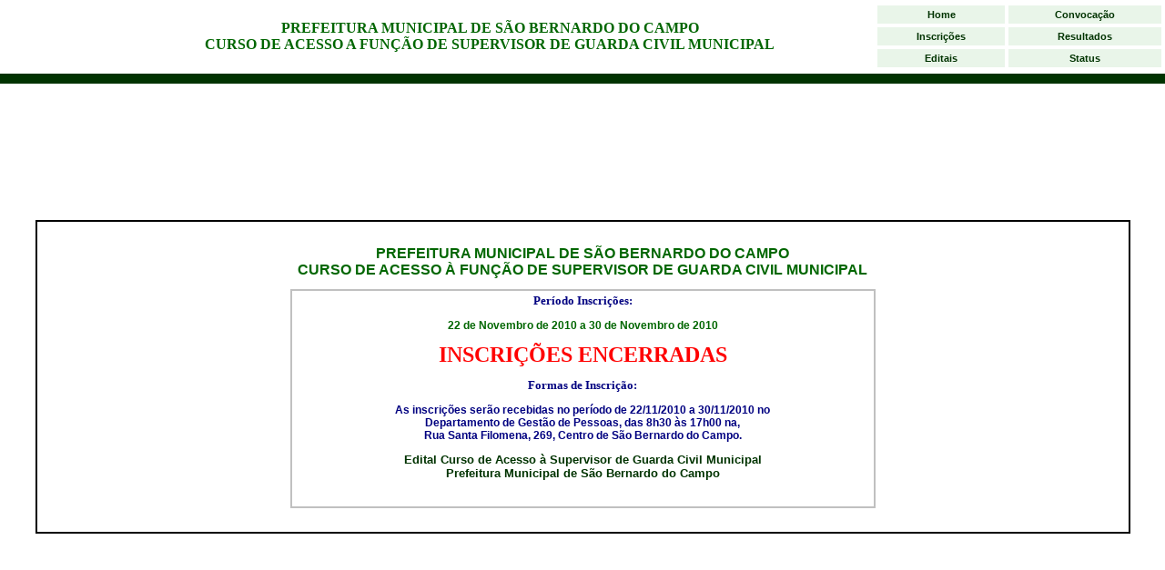

--- FILE ---
content_type: text/html
request_url: http://www.sisconcurso.com.br/gsaconcursos/concursos/sbcgcm_112010/index.htm
body_size: 543
content:
<html>
<head>
<title>CURSO DE ACESSO � FUN��O DE SUPERVISOR DE GUARDA CIVIL MUNICIPAL: PREFEITURA MUNICIPAL DE S�O BERNARDO DO CAMPO</title>
<META HTTP-EQUIV="Expires" CONTENT="0">
<META HTTP-EQUIV="Pragma" CONTENT="no cache">
<META HTTP-EQUIV="Cache-Control" CONTENT="no cache">
</head>
<frameset rows="110,*" marginwidth="0" marginheight="0" frameborder="NO" border="0" framespacing="0">
  <frame name="topFrame" scrolling="NO" noresize src="HEADER.htm" frameborder="NO" marginwidth="0" marginheight="0" >
  <frame name="SBCGCM_112010" src="principal.htm">
</frameset>
<noframes>
<body bgcolor="#FFFFFF" text="#000000">
</body>
</noframes>
</html>


--- FILE ---
content_type: text/html
request_url: http://www.sisconcurso.com.br/gsaconcursos/concursos/sbcgcm_112010/HEADER.htm
body_size: 1100
content:
<html>
<head>
<title></title>
<META HTTP-EQUIV="Expires" CONTENT="0">
<META HTTP-EQUIV="Pragma" CONTENT="no cache">
<META HTTP-EQUIV="Cache-Control" CONTENT="no cache">
<style type="text/css">
<!--
a:active {  color: #003300; text-decoration: none;font-family: Verdana, Arial, Helvetica, sans-serif; font-size: 8pt}
a:visited {  color: #003300; text-decoration: none;font-family: Verdana, Arial, Helvetica, sans-serif; font-size: 8pt}
a:link {  color: #003300; text-decoration: none;font-family: Verdana, Arial, Helvetica, sans-serif; font-size: 8pt}
a:hover {  color: #003300; text-decoration: underline;font-family: Verdana, Arial, Helvetica, sans-serif; font-size: 8pt}
.pp {  font-family: Verdana, Arial, Helvetica, sans-serif; font-size: 11pt}
-->
</style>

</head>
<body leftmargin="0" topmargin="0" marginwidth="0" marginheight="0" bgcolor="#FFFFFF">
<table width="100%" border="0" cellspacing="0" cellpadding="0">
  <tr>
    <td>
      <table width="100%" border="0" cellspacing="0" cellpadding="0">
        <tr>
          <td width="9%" height="81"><img src="images/logo.gif"  border="0"></td>
          <td width="66%" height="81">
            <div align="center"><font color="#006600" size="3"><b> PREFEITURA 
              MUNICIPAL DE S&Atilde;O BERNARDO DO CAMPO<br>
              CURSO DE ACESSO A FUN&Ccedil;&Atilde;O DE SUPERVISOR DE GUARDA CIVIL 
              MUNICIPAL</b></font></div>
          </td>
          <td width="25%" height="81"> 
            <table width="100%" border="1" cellspacing="2" cellpadding="4" bordercolor="#FFFFFF">
              <tr bordercolor="#003300"> 
                <td bgcolor="#E9F5E9"> 
                  <div align="center"><b><a href="principal.htm" target="SBCGCM_112010">Home</a></b></div>
                </td>
                <td bgcolor="#E9F5E9"> 
                  <div align="center"><b><a href="convocacao.asp" target="SBCGCM_112010">Convoca&ccedil;&atilde;o</a></b></div>
                </td>
              </tr>
              <tr bordercolor="#003300"> 
                <td bgcolor="#E9F5E9"> 
                  <div align="center"><b><a href="ficha.asp" target="SBCGCM_112010">Inscri&ccedil;&otilde;es</a></b></div>
                </td>
                <td bgcolor="#E9F5E9"> 
                  <div align="center"><b><a href="resultados.asp" target="SBCGCM_112010">Resultados</a></b></div>
                </td>
              </tr>
              <tr bordercolor="#003300"> 
                <td bgcolor="#E9F5E9"> 
                  <div align="center"><b><a href="edital.asp" target="SBCGCM_112010">Editais</a></b></div>
                </td>
                <td bgcolor="#E9F5E9"> 
                  <div align="center"><b><a href="status.asp" target="SBCGCM_112010">Status</a></b></div>
                </td>
              </tr>
            </table>
          </td>
        </tr>
      </table>
    </td>
  </tr>
</table>
<div align="center">
<table width="100%" border="0" cellspacing="0" cellpadding="0" height="2" bgcolor="#003300">
    <tr>
      <td><font size="1">&nbsp;&nbsp;&nbsp;&nbsp;</font></td>
    </tr>
  </table>
  <p>&nbsp;</p>
  <p>&nbsp;</p>
</div>
</body>
</html>


--- FILE ---
content_type: text/html
request_url: http://www.sisconcurso.com.br/gsaconcursos/concursos/sbcgcm_112010/principal.htm
body_size: 1423
content:
<html>
<head>
<title></title>
<META HTTP-EQUIV="Expires" CONTENT="0">
<META HTTP-EQUIV="Pragma" CONTENT="no cache">
<META HTTP-EQUIV="Cache-Control" CONTENT="no cache">
<link rel="stylesheet" href="estilo.css" type="text/css">
<style type="text/css">

<!--
BODY {
SCROLLBAR-FACE-COLOR: #FFFFFF;
SCROLLBAR-HIGHLIGHT-COLOR: #FFF9FA;
SCROLLBAR-SHADOW-COLOR: #FFF9FA;
SCROLLBAR-3DLIGHT-COLOR: #FFF9FA;
SCROLLBAR-ARROW-COLOR: #FFF9FA;
SCROLLBAR-TRACK-COLOR: #FFF9FA;
SCROLLBAR-DARKSHADOW-COLOR: #FFF9FA}
 table.MsoNormalTable
        {mso-style-parent:"";
        font-size:10.0pt;
        font-family:"Times New Roman";
        }
-->
</style>
</head>

<body bgcolor="#FFFFFF" text="#000000" leftmargin="0" topmargin="0" marginwidth="0" marginheight="0">

<table width="100%" border="0" cellspacing="0" cellpadding="0" height="100%">
  <tr>
    <td valign="middle">
         <div align="center">
                <table width="94%" border="1" cellspacing="0" cellpadding="0" bordercolor="#000000">
                <tr>
                <td>  
                <div align="center">
                <p>&nbsp;</p>
                <p><font color="#006600" size="3"><b> PREFEITURA MUNICIPAL DE 
                  S&Atilde;O BERNARDO DO CAMPO<br>
                  CURSO DE ACESSO &Agrave; FUN&Ccedil;&Atilde;O DE SUPERVISOR 
                  DE GUARDA CIVIL MUNICIPAL</b></font></p>
                <table border="1" id="table2" cellspacing="0" cellpadding="3" bordercolor="#C0C0C0" width="643">

                  <tr> 
                    <td align="left">
                      <div align="center">
                        <p><font face="Verdana" size="2"><b> <font color="#000080">Per�odo 
                          Inscri��es:</font></b></font></p>
                        <p><font color="#006600"><b>22 de Novembro de 2010 a 30 
                          de Novembro de 2010<br>
                          </b></font></p>
                        <p><font face="Verdana" size="4" color="#FF0000"><b><font size="5">INSCRI&Ccedil;&Otilde;ES 
                          ENCERRADAS</font><br>
                          </b></font></p>
                        <p><font face="Verdana" size="2" color="#000080"><b>Formas 
                          de Inscri&ccedil;&atilde;o:</b></font></p>
                        <p><font color="#000080"><b>As inscri&ccedil;&otilde;es 
                          ser&atilde;o recebidas no per&iacute;odo de 22/11/2010 
                          a 30/11/2010 no<br>
                          Departamento de Gest&atilde;o de Pessoas, das 8h30 &agrave;s 
                          17h00 na,<br>
                          Rua Santa Filomena, 269, Centro de S&atilde;o Bernardo 
                          do Campo.</b></font></p>
                        <p><b><font color="#FF0000" size="2"><a href="Public_12_11_%2010.pdf">Edital 
                          Curso de Acesso &agrave; Supervisor de Guarda Civil 
                          Municipal<br>
                          Prefeitura Municipal de S&atilde;o Bernardo do Campo</a></font></b></p>
                        <p>&nbsp;</p>
                        </div>
                    </td>
                  </tr>

                </table>
                </div>
              <p align="center">&nbsp; </p>
                  </td>
                </tr>
                </table>
        </div>
    </td>
  </tr>
</table>
</body>
</html>


--- FILE ---
content_type: text/css
request_url: http://www.sisconcurso.com.br/gsaconcursos/concursos/sbcgcm_112010/estilo.css
body_size: 395
content:
p {  font-family: Verdana, Arial, Helvetica, sans-serif; font-size: 12px; color: #000099}
a:active {  color: #003300; text-decoration: none}
a:link { color: #003300; text-decoration: none}
a:hover { color: #003300; text-decoration: underline}
select {  font-family: Verdana, Arial, Helvetica, sans-serif; font-size: 10px; background-color: #F0FFF0}
input {  font-family: Verdana, Arial, Helvetica, sans-serif; font-size: 10px; background-color: #F0FFF0}
a:visited {  color: #003300; text-decoration: none}
h2 {  font-family: Verdana, Arial, Helvetica, sans-serif; font-size: 14px; font-weight: bold; color: #000066; text-decoration: none}
scrollbar {  }
.cellprint {background-color: #A9D3D1}